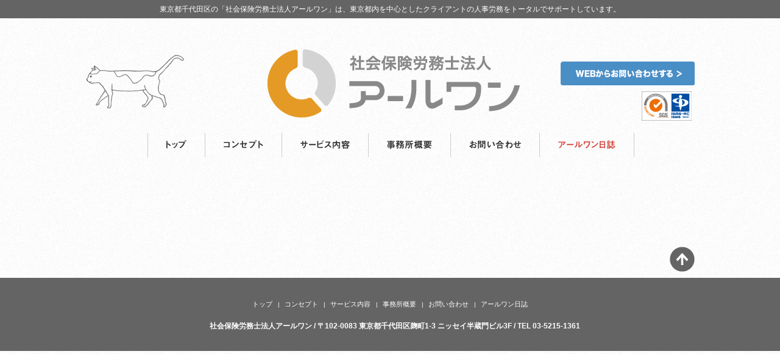

--- FILE ---
content_type: text/html; charset=UTF-8
request_url: https://www.office-r1.jp/no-access/
body_size: 10532
content:
<!DOCTYPE html PUBLIC "-//W3C//DTD XHTML 1.0 Transitional//EN" "http://www.w3.org/TR/xhtml1/DTD/xhtml1-transitional.dtd">
<html xmlns="http://www.w3.org/1999/xhtml" xml:lang="ja" lang="ja">
<head>
<script async src="https://www.googletagmanager.com/gtag/js?id=UA-44943193-1"></script>
<script>
  window.dataLayer = window.dataLayer || [];
  function gtag(){dataLayer.push(arguments);}
  gtag('js', new Date());

  gtag('config', 'UA-44943193-1');
  gtag('config', 'G-VYYRYFFXEN');
</script>
<meta http-equiv="Content-Type" content="text/html; charset=utf-8" />
<meta http-equiv="content-script-type" content="text/javascript" />
<meta http-equiv="content-style-type" content="text/css" />
<meta name="keywords" content="" />

<title>No Access | 社会保険労務士法人 アールワン（東京都千代田区）</title>
<link rel="pingback" href="https://www.office-r1.jp/wp/xmlrpc.php" />
<link rel ="stylesheet" href="https://cdnjs.cloudflare.com/ajax/libs/font-awesome/6.1.1/css/all.min.css">
<link href="https://www.office-r1.jp/wp/wp-content/themes/r-one/css/common.css" rel="stylesheet" type="text/css" />
<meta name="keywords" content="社会保険労務士法人,社会保険労務士事務所,東京都,千代田区,就業規則,助成金,相談,労務管理,手続き" />
<meta name="description" content="未来のリスクにそなえた労務管理を。東京都の社会保険労務士法人アールワンは、大手・上場企業から中小企業まで《労務管理のご相談》《就業規則の新規作成・見直し》《助成金の申請》など、人事労務をトータルでサポートいたします。" />

<!-- All in One SEO Pack 2.7.3 by Michael Torbert of Semper Fi Web Designob_start_detected [-1,-1] -->
<link rel="canonical" href="https://www.office-r1.jp/no-access/" />
<meta property="og:title" content="No Access | 社会保険労務士法人 アールワン（東京都千代田区）" />
<meta property="og:type" content="article" />
<meta property="og:url" content="https://www.office-r1.jp/no-access/" />
<meta property="og:site_name" content="社会保険労務士法人 アールワン（東京都千代田区）" />
<meta property="article:published_time" content="2017-07-25T06:55:28Z" />
<meta property="article:modified_time" content="2017-07-25T06:55:28Z" />
<meta name="twitter:card" content="summary" />
<meta name="twitter:title" content="No Access | 社会保険労務士法人 アールワン（東京都千代田区）" />
<!-- /all in one seo pack -->
<link rel='stylesheet' id='gglcptch-css'  href='https://www.office-r1.jp/wp/wp-content/plugins/google-captcha/css/gglcptch.css?ver=1.32' type='text/css' media='all' />
<link rel='stylesheet' id='searchandfilter-css'  href='https://www.office-r1.jp/wp/wp-content/plugins/search-filter/style.css?ver=1' type='text/css' media='all' />
<link rel='stylesheet' id='dlm-frontend-css'  href='https://www.office-r1.jp/wp/wp-content/plugins/download-monitor/assets/css/frontend.css?ver=3.9.40' type='text/css' media='all' />
<link rel='stylesheet' id='addtoany-css'  href='https://www.office-r1.jp/wp/wp-content/plugins/add-to-any/addtoany.min.css?ver=1.14' type='text/css' media='all' />
<style type='text/css'>
.addtoany_content { font-size:1.5em; text-align:right; }
</style>
<link rel='stylesheet' id='wp-pagenavi-css'  href='https://www.office-r1.jp/wp/wp-content/plugins/wp-pagenavi/pagenavi-css.css?ver=2.70' type='text/css' media='all' />
<script type='text/javascript' src='https://ajax.googleapis.com/ajax/libs/jquery/1.8.3/jquery.min.js?ver=1.8.3'></script>
<script type='text/javascript' src='https://www.office-r1.jp/wp/wp-content/themes/r-one/js/smoothscroll.js?ver=3.9.40'></script>
<script type='text/javascript' src='https://www.office-r1.jp/wp/wp-content/plugins/add-to-any/addtoany.min.js?ver=1.0'></script>

<script data-cfasync="false">
window.a2a_config=window.a2a_config||{};a2a_config.callbacks=[];a2a_config.overlays=[];a2a_config.templates={};a2a_localize = {
	Share: "共有",
	Save: "ブックマーク",
	Subscribe: "購読",
	Email: "メール",
	Bookmark: "ブックマーク",
	ShowAll: "すべて表示する",
	ShowLess: "小さく表示する",
	FindServices: "サービスを探す",
	FindAnyServiceToAddTo: "追加するサービスを今すぐ探す",
	PoweredBy: "Powered by",
	ShareViaEmail: "メールでシェアする",
	SubscribeViaEmail: "メールで購読する",
	BookmarkInYourBrowser: "ブラウザにブックマーク",
	BookmarkInstructions: "このページをブックマークするには、 Ctrl+D または \u2318+D を押下。",
	AddToYourFavorites: "お気に入りに追加",
	SendFromWebOrProgram: "任意のメールアドレスまたはメールプログラムから送信",
	EmailProgram: "メールプログラム",
	More: "詳細&#8230;"
};

a2a_config.templates.email = {
    subject: "",
    body: "${title}\n${link}"
};
(function(d,s,a,b){a=d.createElement(s);b=d.getElementsByTagName(s)[0];a.async=1;a.src="https://static.addtoany.com/menu/page.js";b.parentNode.insertBefore(a,b);})(document,"script");
</script>
<!--[if IE 6]>
	<script src="https://www.office-r1.jp/wp/wp-content/themes/r-one/js/DD_belatedPNG_0.0.8a-min.js"></script>
	<script>
		DD_belatedPNG.fix('.png_img, .png_bg ');
	</script>
	<script type="text/javascript" src="https://www.office-r1.jp/wp/wp-content/themes/r-one/js/minmax-1.0.js"></script>
<![endif]-->


<meta name="keywords" content="社会保険労務士法人,社会保険労務士事務所,東京都,千代田区,就業規則,助成金,相談,労務管理,手続き" />
<meta name="description" content="未来のリスクにそなえた労務管理を。東京都の社会保険労務士法人アールワンは、大手・上場企業から中小企業まで《労務管理のご相談》《就業規則の新規作成・見直し》《助成金の申請》など、人事労務をトータルでサポートいたします。" />

<!-- デバッグ警告： All in One SEO Pack のメタデータが wp_head のフィルターから再び含まれていました。 2 回と呼ばれます！ -->

<script data-cfasync="false">
window.a2a_config=window.a2a_config||{};a2a_config.callbacks=[];a2a_config.overlays=[];a2a_config.templates={};
a2a_config.templates.email = {
    subject: "",
    body: "${title}\n${link}"
};
(function(d,s,a,b){a=d.createElement(s);b=d.getElementsByTagName(s)[0];a.async=1;a.src="https://static.addtoany.com/menu/page.js";b.parentNode.insertBefore(a,b);})(document,"script");
</script>
</head>
<body class="page page-id-2400 page-template-default page-no-access">
<a id="top" name="top"></a>
<div id="container">
	<div id="header" class="clearfix">
		<div class="hInner">
			<h1>東京都千代田区の「社会保険労務士法人アールワン」は、東京都内を中心としたクライアントの人事労務をトータルでサポートしています。</h1>
		</div>
		<div class="headerNews">
			<h2>
<!--
スタッフを随時募集しております。<a href="https://en-gage.net/r-1/" title="社会保険労務士スタッフの求人・採用情報" target="_blank" onClick="gtag('event','CLICK', {event_category: 'Recruit',event_action:'PushLink',event_label: 'header'
});">募集要項はこちらよりご確認ください。</a>
-->
</h2>
		</div>
		<div class="hBox clearfix">
			<div class="hImg"><img src="https://www.office-r1.jp/wp/wp-content/themes/r-one/img/common/h_img.png" width="162" height="104" alt="" class="png_img" /></div>
			<div class="logo"><a href="https://www.office-r1.jp/" title="社会保険労務士法人アールワン | 東京都千代田区"><img src="https://www.office-r1.jp/wp/wp-content/themes/r-one/img/common/logo.png" width="414" alt="社会保険労務士法人アールワン" class="png_img" /></a></div>
			<ul class="clearfix">
								<li class="hContact"><a href="https://www.office-r1.jp/#contact" onClick="gtag('event', 'CLICK', {event_category: 'Contact',event_action: 'PushLink',event_label: 'header'});"><img src="https://www.office-r1.jp/wp/wp-content/themes/r-one/img/common/button_01_202008.png" style="margin-top:20px; float:right;" width="220" height="auto" alt="WEBからのお問い合わせはこちら"/></a></li>
								<li style="float: right; margin-top:10px; margin-right:5px;"><img src="https://www.office-r1.jp/wp/wp-content/themes/r-one/img/common/new_ismsMark.png" width="82" alt="ISMS" /></li>
			</ul>
		</div>
	</div>
	<ul id="gNavi" class="clearfix">
			<li class="navi01"><a href="https://www.office-r1.jp/" title="社会保険労務士法人アールワン | 東京都千代田区" class="png_bg">トップ</a></li>
		<li class="navi02"><a href="https://www.office-r1.jp/#concept" class="png_bg">コンセプト</a></li>
		<li class="navi03"><a href="https://www.office-r1.jp/#service" class="png_bg">サービス内容</a></li>
		<li class="navi04"><a href="https://www.office-r1.jp/#about" class="png_bg">事務所概要</a></li>
		<li class="navi05"><a href="https://www.office-r1.jp/#contact" class="png_bg">お問い合わせ</a></li>
		<li class="navi06"><a href="https://www.office-r1.jp/blog/" class="png_bg">アールワン日誌</a></li>
		</ul>
	<div id="main">

	</div>
	<!-- /#main -->
	<div class="pageTop clearfix"><a href="#top" class="png_bg"></a></div>
		<div id="footer">
		<ul>
					<li><a href="https://www.office-r1.jp/" title="社会保険労務士法人アールワン | 東京都千代田区">トップ</a>|</li>
			<li><a href="https://www.office-r1.jp/#concept">コンセプト</a>|</li>
			<li><a href="https://www.office-r1.jp/#service">サービス内容</a>|</li>
			<li><a href="https://www.office-r1.jp/#about">事務所概要</a>|</li>
			<li><a href="https://www.office-r1.jp/#contact">お問い合わせ</a>|</li>
			<li><a href="https://www.office-r1.jp/blog/">アールワン日誌</a></li>
<!--
			<li><a href="https://en-gage.net/r-1/"  title="社会保険労務士スタッフの求人・採用情報" onClick="gtag('event', 'CLICK', {
  event_category: 'Recruit',
  event_action: 'PushLink',
  event_label: 'footer'
});">求人募集</a></li>
-->
				</ul>
		<p><strong>社会保険労務士法人アールワン / 〒102-0083 東京都千代田区麹町1-3 ニッセイ半蔵門ビル3F / TEL 03-5215-1361</strong></p>
		<!--
		<p>&copy;office-R1</p>
		-->
	</div>
</div>
<script type="text/javascript" src="https://www.office-r1.jp/wp/wp-content/themes/r-one/js/common.js"></script>
</body>
</html>


--- FILE ---
content_type: text/css
request_url: https://www.office-r1.jp/wp/wp-content/themes/r-one/css/common.css
body_size: 15120
content:
@charset "utf-8";
@import url(https://fonts.googleapis.com/earlyaccess/notosansjp.css);
/*------------------------------------------------------------
	デフォルトスタイル
------------------------------------------------------------*/
html,
body,
div,
span,
applet,
object,
iframe,
h1,
h2,
h3,
h4,
h5,
h6,
p,
blockquote,
pre,
a,
abbr,
acronym,
address,
big,
cite,
code,
del,
dfn,
em,
font,
img,
ins,
kbd,
q,
s,
samp,
small,
strike,
strong,
sub,
sup,
tt,
var,
b,
u,
i,
center,
dl,
dt,
dd,
ol,
ul,
li,
fieldset,
form,
label,
legend,
table,
caption,
tbody,
tfoot,
thead,
tr,
th,
td {
  margin: 0;
  padding: 0;
  border: 0;
  outline: 0;

  font-size: 1em;
}

html {
  font-size: 62.5%;
}

body,
table,
input,
textarea,
select,
option {
  font-family: "メイリオ", "ヒラギノ角ゴ Pro W3", "Hiragino Kaku Gothic Pro",
    Meiryo, "ＭＳＰゴシック", "MS PGothic", sans-serif;
  line-height: 1.1;
}

table,
input,
textarea,
select,
option {
  line-height: 1.1;
}

ol,
ul {
  list-style: none;
}

/*
blockquote, q {
	quotes: none;
}
*/

:focus {
  outline: 0;
}

ins {
  text-decoration: none;
}

del {
  text-decoration: line-through;
}

a:link {
  color: #3778ac;
  text-decoration: underline;
}

a:visited {
  color: #3778ac;
  text-decoration: underline;
}

a:hover {
  color: #3778ac;
  text-decoration: none;
}

a:active {
  color: #3778ac;
  text-decoration: none;
}
/*------------------------------------------------------------
	書式設定
------------------------------------------------------------*/
/* テキストの位置 */
.taLeft {
  text-align: left !important;
}
.taCenter {
  text-align: center !important;
}
.taRight {
  text-align: right !important;
}

/* フォントの大きさ（プラス） */
.fsP1 {
  font-size: 1.08em !important;
}
.fsP2 {
  font-size: 1.16em !important;
}
.fsP3 {
  font-size: 1.24em !important;
}
.fsP4 {
  font-size: 1.32em !important;
}
.fsP5 {
  font-size: 1.4em !important;
}

/* フォントの大きさ（マイナス） */
.fsM1 {
  font-size: 0.92em !important;
}
.fsM2 {
  font-size: 0.84em !important;
}
.fsM3 {
  font-size: 0.76em !important;
}
.fsM4 {
  font-size: 0.68em !important;
}
.fsM5 {
  font-size: 0.6em !important;
}

/* フォントの太さ */
.fwNormal {
  font-weight: normal !important;
}
.fwBold {
  font-weight: bold !important;
}

/*------------------------------------------------------------
	微調整用クラス（※多用しないこと）
------------------------------------------------------------*/
.mt0 {
  margin-top: 0 !important;
}
.mb0 {
  margin-bottom: 0 !important;
}

/*------------------------------------------------------------
	clearfix
------------------------------------------------------------*/
* html .clearfix {
  zoom: 1;
}

* + html .clearfix {
  zoom: 1;
}

.clearfix:after {
  height: 0;
  visibility: hidden;
  content: ".";
  display: block;
  clear: both;
}

.floatL {
  float: left;
}

.floatR {
  float: right;
}

/*------------------------------------------------------------
	レイアウト
------------------------------------------------------------*/
body {
  min-width: 1000px;
  color: #333;
  line-height: 1.5;
  text-align: center;
  background: url(../img/common/body_bg.png) repeat left top;
  -webkit-text-size-adjust: 100%;
}

#container {
  text-align: left;
}

#main {
}

* html #main {
  zoom: 1;
}

* + html #main {
  zoom: 1;
}

#main:after {
  height: 0;
  visibility: hidden;
  content: ".";
  display: block;
  clear: both;
}

/*------------------------------------------------------------
	ヘッダー
------------------------------------------------------------*/
#header {
  margin-bottom: 20px; /* original 68px*/
}

#header .hInner {
  margin-bottom: 5px;
  padding: 6px 0;
  text-align: center;
  background-color: #646464;
}

h1 {
  margin: 0 auto;
  width: 1000px;
  color: #fff;
  font-size: 1.2em;
  font-weight: normal;
}

#header .headerNews {
  padding: 6px 0 40px 0;
  text-align: right;
  margin: 0 auto;
  width: 1000px;
}

#header .headerNews h2 {
  font-size: 1.2em;
  font-weight: normal;
}

#header .hBox {
  margin: 0 auto;
  width: 1000px;
}

#header .hBox img {
  display: block;
}

#header .hBox .hImg {
  margin-right: 137px;
  float: left;
}

#header .hBox .logo {
  margin-right: 86px;
  float: left;
}

#header .hBox ul {
  width: 201px;
  float: left;
}

#header .hBox li {
}

#header .hBox .tel {
  margin-bottom: 13px;
}

#header .hContact a img:hover {
  opacity: 0.7;
  filter: alpha(opacity=70);
  -ms-filter: "alpha( opacity=70 )";
}

/*------------------------------------------------------------
	グローバルナビ
------------------------------------------------------------*/
#gNavi {
  margin: 0 auto 98px;
  padding-left: 2px;
  width: 799px;
  clear: both;
}

#gNavi li {
  float: left;
}

#gNavi li img {
  display: block;
}

#gNavi li a {
  height: 40px;
  display: block;
  text-indent: -9999px;
}

#gNavi li a:hover {
  height: 40px;
}

#gNavi .navi01 a {
  width: 95px;
  background: url(../img/common/g_navi01_out.png) no-repeat;
}

#gNavi .navi01 a:hover {
  width: 95px;
  background: url(../img/common/g_navi01_over.png) no-repeat;
}

#gNavi .navi01 a {
  width: 95px;
  background: url(../img/common/g_navi01_out.png) no-repeat;
}

#gNavi .navi01 a:hover {
  width: 95px;
  background: url(../img/common/g_navi01_over.png) no-repeat;
}

#gNavi .navi01 a {
  width: 95px;
  background: url(../img/common/g_navi01_out.png) no-repeat;
}

#gNavi .navi01 a:hover {
  width: 95px;
  background: url(../img/common/g_navi01_over.png) no-repeat;
}

#gNavi .navi02 a {
  width: 126px;
  background: url(../img/common/g_navi02_out.png) no-repeat;
}

#gNavi .navi02 a:hover {
  width: 126px;
  background: url(../img/common/g_navi02_over.png) no-repeat;
}

#gNavi .navi03 a {
  width: 142px;
  background: url(../img/common/g_navi03_out.png) no-repeat;
}

#gNavi .navi03 a:hover {
  width: 142px;
  background: url(../img/common/g_navi03_over.png) no-repeat;
}

#gNavi .navi04 a {
  width: 135px;
  background: url(../img/common/g_navi04_out.png) no-repeat;
}

#gNavi .navi04 a:hover {
  width: 135px;
  background: url(../img/common/g_navi04_over.png) no-repeat;
}

#gNavi .navi05 a {
  width: 146px;
  background: url(../img/common/g_navi05_out.png) no-repeat;
}

#gNavi .navi05 a:hover {
  width: 146px;
  background: url(../img/common/g_navi05_over.png) no-repeat;
}

#gNavi .navi06 a {
  width: 155px;
  background: url(../img/common/g_navi06_out.png) no-repeat;
}

#gNavi .navi06 a:hover {
  width: 155px;
  background: url(../img/common/g_navi06_over.png) no-repeat;
}

/*------------------------------------------------------------
	パンクズリスト
------------------------------------------------------------*/
#pagePath {
  margin-bottom: 10px;
}

#pagePath li {
  margin-right: 2px;
  display: inline;
}

#pagePath li a {
  margin-right: 5px;
}

/*------------------------------------------------------------
	コンテンツ
------------------------------------------------------------*/
#conts {
  width: 730px;
  float: left;
}

/*------------------------------------------------------------
	サイドバー
------------------------------------------------------------*/
#sideBar {
  width: 230px;
  float: right;
  position: relative;
}

#sideBar h3 {
  margin-bottom: 11px !important;
  padding: 0 !important;
  border: none !important;
}

#sideBar .sBox {
  padding: 20px 15px 16px 20px;
  background: url(../img/blog/s_box_bg.png) repeat-y left top;
}

#sideBar .sBox p {
  font-size: 1.2em;
}

#sideBar .sLink {
  margin-top: 20px;
  padding: 14px 0 6px;
  border: 1px solid #ccc;
}

#sideBar .sLink h3 {
  margin-left: 15px;
}

#sideBar .sLink ul {
  padding: 13px 10px 0 15px;
  background: url(../img/common/line.png) repeat-x left top;
}

#sideBar .sLink li {
  padding-bottom: 7px;
}

#sideBar .sLink li a {
  padding-left: 19px;
  display: inline-block;
  font-size: 1.3em;
  background: url(../img/common/icon/icon01.png) no-repeat left 4px;
  zoom: 1;
}

#sideBar .toolContent {
  width: 100%;
  margin: 20px 0 10px;
  text-align: center;
}

#sideBar #toolTable {
  width: 100%;
  margin: 0 auto;
}

#sideBar #toolTable th {
  background-color: #dcdcdc;
  font-size: 12px;
  padding: 10px;
  text-align: center;
  border: 0;
}

#sideBar #toolTable td {
  padding: 5px 0 5px;
  border-bottom: 1px dashed #ccc;
}
#sideBar #toolTable .toolCell {
  display: table;
}

#sideBar #toolTable img {
  width: 50px;
  display: table-cell;
  float: left;
}

#sideBar #toolTable .toolName {
  padding-left: 5px;
  font-size: 12px;
  line-height: 50px;
  display: table-cell;
  color: #ea7700;
}

#sideBar .toolCell a {
  color: black;
  text-decoration: none;
}

#sideBar .toolCell:hover {
  opacity: 0.6;
}

#sideBar .recruitBanner {
  width: 100%;
  margin: 20px 0 10px;
  text-align: center;
}

#sideBar .recruitBanner:hover {
  opacity: 0.9;
}

.recruitBanBottom:hover {
  opacity: 0.9;
}

/*------------------------------------------------------------
	フッター
------------------------------------------------------------*/
#footer {
  padding: 35px 0 32px;
  background-color: #646464;
  overflow: hidden;
}

#footer ul {
  margin: 0 auto 19px;
  padding-left: 14px;
  width: 1000px;
  text-align: center;
}

#footer ul li {
  margin-right: 5px;
  color: #fff;
  display: inline;
}

#footer ul li a {
  margin-right: 9px;
  color: #fff;
  font-size: 1.1em;
}

#footer ul li a:link {
  text-decoration: none;
}

#footer ul li a:visited {
  text-decoration: none;
}

#footer ul li a:hover {
  text-decoration: underline;
}

#footer ul li a:active {
  text-decoration: underline;
}

#footer p {
  margin-left: 15px;
  color: #fff;
  font-size: 1.2em;
  text-align: center;
}

/*------------------------------------------------------------
	pageTop
------------------------------------------------------------*/
.pageTop {
  margin: 49px auto 10px;
  width: 1000px;
  clear: both;
  position: relative;
  z-index: 10;
}

.pageTop a {
  width: 41px;
  height: 41px;
  float: right;
  display: block;
  text-indent: -9999px;
  background: url(../img/common/page_top_out.png) no-repeat;
}

.pageTop a:hover {
  width: 41px;
  height: 41px;
  background: url(../img/common/page_top_over.png) no-repeat;
}

.pageTop img {
  display: block;
}

/*------------------------------------------------------------
	h3
------------------------------------------------------------*/
#main h3 {
  margin-bottom: 17px;
  padding-left: 10px;
  color: #3778ac;
  font-size: 1.7em;
  line-height: 1.1;
  border-left: 4px solid #333;
}

/*------------------------------------------------------------
	comInner
------------------------------------------------------------*/
#main .comInner {
  margin-bottom: 46px;
  padding-bottom: 51px;
  clear: both;
  background: url(../img/common/line.png) repeat-x left bottom;
}

#main .comInner .fltImgL {
  margin-top: 4px;
  float: left;
}

#main .comInner .fltImgL a:hover img {
  opacity: 0.7;
  filter: alpha(opacity=70);
  -ms-filter: "alpha( opacity=70 )";
}

#main .comInner .fltTextR {
  float: right;
  width: 440px;
}

#main .comInner .fltTextR p {
  margin: 0 0 8px;
  font-size: 1.4em;
  line-height: 1.8;
}

#main .comInner .fltTextR .time {
  margin-bottom: 13px;
  color: #666;
  font-size: 1.1em;
}

#main .comInner .fltTextR .link {
  margin-bottom: 0;
  text-align: right;
}

#main .comInner .fltTextR .link a {
  padding-left: 19px;
  display: inline-block;
  background: url(../img/common/icon/icon01.png) no-repeat left 7px;
}

/*------------------------------------------------------------
	comTable
------------------------------------------------------------*/
#main .comTable {
  padding-top: 1px;
  width: 100%;
  background: url(../img/common/table_bg01.png) repeat-x left top;
  border-collapse: collapse;
}

#main .comTable th,
#main .comTable td {
  padding: 9px 5px 8px 10px;
  font-size: 1.3em;
  text-align: left;
  vertical-align: top;
  word-break: break-all;
}

/*------------------------------------------------------------
	.relatedAtcl
------------------------------------------------------------*/
#main .relatedAtcl {
  width: 229px;
}

#main .relatedAtcl h3 {
  margin-right: 15px;
  padding-left: 10px !important;
  width: 188px;
  background: url(../img/blog/bar01.png) no-repeat;
  color: #333;
  font-size: 1.3em;
  display: inline-block;
  line-height: 1.7;
}

#main .relatedAtcl h3 span {
  color: #ea7700;
}

#main .relatedAtcl .linkBox p {
  margin: 5px 0;
}

#main .relatedAtcl .linkBox li .photo {
  margin-right: 0;
  width: 200px;
  height: 70px;
  background: #efefef;
  text-align: center;
}

#main .relatedAtcl .linkBox li .photo a {
  padding: 0;
  background: none;
}

#main .relatedAtcl .linkBox li .photo a:hover img {
  padding: 0;
  opacity: 0.7;
  filter: alpha(opacity=70);
  -ms-filter: "alpha( opacity=70 )";
}

#main .relatedAtcl .linkBox li .photo img {
  width: auto;
  height: 70px;
}

#main .relatedAtcl .linkBox li.fs {
  font-size: 1.2em;
}

#main .relatedAtcl .linkBox li a {
  font-size: 1.2em;
}

/*------------------------------------------------------------
	#popularAtcl
------------------------------------------------------------*/
#main #popularAtcl {
  margin-top: 41px;
  /*	border: 1px solid #CCC;
	background: #FFFAF4;*/
}

#main #popularAtcl h3 {
  margin-bottom: 0;
  padding: 20px 0;
  border: none;
  border-bottom: 1px dashed #ccc;
}

#main #popularAtcl .linkBox {
  padding: 20px 0 0;
  width: 750px;
}

#main #popularAtcl .linkBox li {
  margin-right: 20px;
  margin-bottom: 20px;
  width: 230px;
  float: left;
}

#main #popularAtcl .linkBox li .photo {
  margin: 0;
  width: 230px;
  height: 154px;
  background: #efefef;
  text-align: center;
}

#main #popularAtcl .linkBox li .photo a:hover img {
  opacity: 0.7;
  filter: alpha(opacity=70);
  -ms-filter: "alpha( opacity=70 )";
}

#main #popularAtcl .linkBox li .photo img {
  width: auto;
  height: 154px;
}

#main #popularAtcl .linkBox li p {
  margin: 5px 0 0 0;
  padding-left: 19px;
  background: url(../img/common/icon/icon01.png) no-repeat left 7px;
  font-size: 1.4em;
}

/*------------------------------------------------------------
	.relatedAuthor
------------------------------------------------------------*/
#main .relatedAuthor {
  /*	margin-top: 20px;*/
  padding: 15px;
  border: 1px solid #ccc;
  width: 198px;
  font-size: 1.2em;
  text-align: center;
}

#main .relatedAuthor .textImg {
  margin-top: -26px;
  text-align: center;
}

#main .relatedAuthor img {
  margin-top: 10px;
  display: inline-block;
  width: auto;
}

#main .relatedAuthor p {
  text-align: left;
}

#main .relatedAuthor .name {
  margin-top: 10px;
}

#main .relatedAuthor .link {
  margin-top: 10px;
  width: 200px;
  height: 35px;
  background: url(../img/common/side_btn_bg01.png) no-repeat 0 0;
}

#main .relatedAuthor .link a {
  padding: 8px 35px 8px 70px;
  background: url(../img/common/arw_r03.png) no-repeat 51px 12px;
  color: #fff;
  font-weight: bold;
  text-decoration: none;
  display: block;
}

#main .relatedAuthor .link:hover {
  opacity: 0.7;
  filter: alpha(opacity=70);
  -ms-filter: "alpha( opacity=70 )";
}

#main .detailConts {
  padding-top: 20px;
  margin-bottom: 10px;
}
